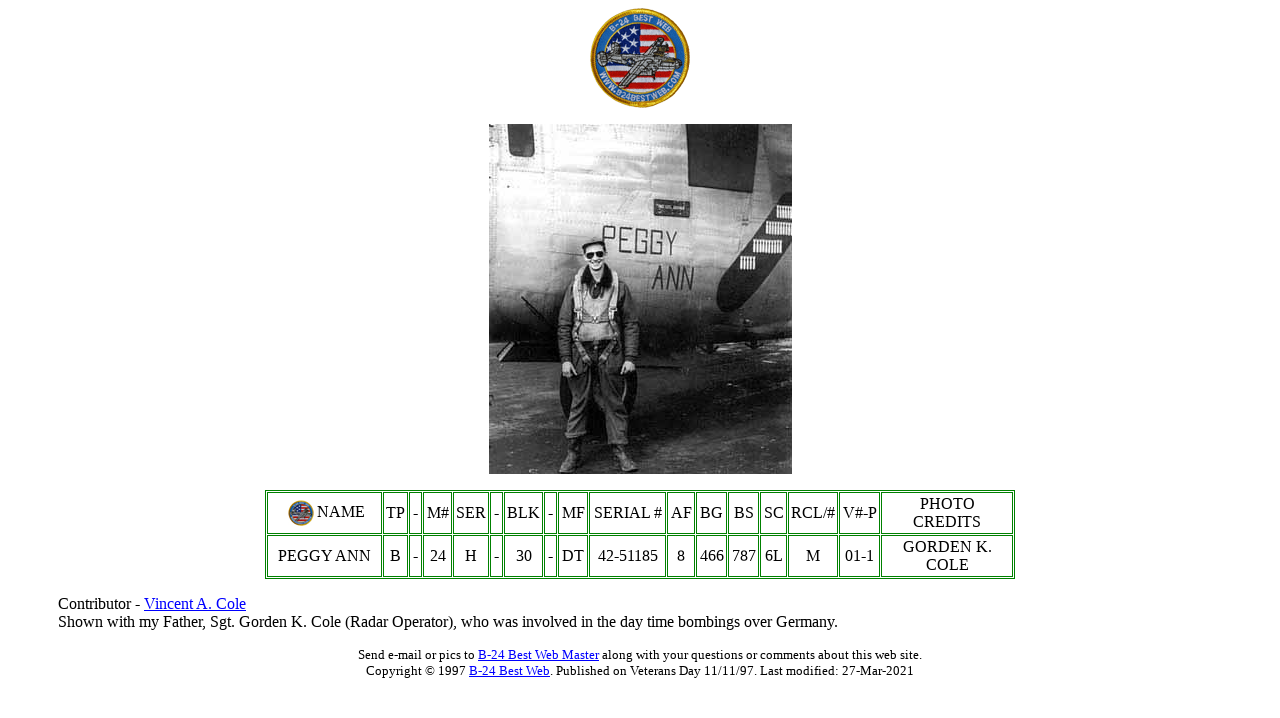

--- FILE ---
content_type: text/html
request_url: http://www.b24bestweb.com/peggyann-v1.htm
body_size: 2480
content:
<!DOCTYPE HTML PUBLIC "-//IETF//DTD HTML//EN">

<html>

<head>
<meta http-equiv="Content-Type"
content="text/html; charset=iso-8859-1">
<meta name="keywords"
content="b-24,b24,b-17,b17,liberator,flying fortress,bomber,fighter,images,pics,pictures,wallpaper,wall paper,world,war,ii,wwii,ww2,libby,noseart,nose,art,airplane,plane,aviation,images,nostalgia,best,nude,rottweiler,pic,pics,pictures,fighter planes,pictures,jet,military,aircraft,aviation,military aircraft,fighter,war,planes,jets,crash,plane,air force,bases,army,navy,united,usaf,millitary,pics,aeroplanes,fighters,tornado,F22,SU-37,F18,Hornet,straaljager,F14 Tomcat,F15,Eagle,F16,Falcon,mig,Supermarine,spitfire,f18 hornet,airshow,aurora,switchblade,gevechtsvliegtuigen,fighterplanes,warbirds,luftwaffe,spyplane,picture,VRML,street,combat,SU27,SU35,flanker,SU37,terminator,S37,information,helicopters,download,WW2,world war 2,sound barrier,VTOL,dogfight,database,modern,SR71 Blackbird,WWII,X-planes,vliegtuigen,vliegtuig, straaljagers,bombers,USA,USSR,UK,aircraft pictures,american,british,english,sovjet,russian,european,canadian,Area 51,area51,F-16,F-14,F-117,F-22,ATF,A-4,Northrop,YF-23,Tempest,Aerospace,Mikoyan,Mapo,1.42,MFI,Yakovlev,B58,Hustler,airplanes,airliners,airline,munition,airbase,luchtmacht,YF23,MiG17,MiG29,Fulcrum,mig35,JAS-39,Gripen,eurofighter,F100,Super Sabre,typhoon,ef2000,Rafale,LCA,B1,Lancer,Lightning II,Raptor,A10,Thunderbolt,F117,Stealth,Hawker,Harrier,jachtvliegtuigen,Joint Strike Fighter,JSF,superman,superman comics">
<meta name="description"
content="Image Archive and Research/Reference Center for W.W.II B24 Liberator Bombers">
<meta name="GENERATOR" content="Microsoft FrontPage 12.0">
<title>PEGGY ANN (V1)</title>
<style type="text/css">
.style1 {
	margin-left: 40px;
}
</style>
</head>

<body bgcolor="#FFFFFF" text="#000000"
link="#0000FF" vlink="#0000FF" alink="#00FF00" leftmargin="18">

<p align="center"><font color="#000000"><a href="http://www.b24bestweb.com/b24bestweb-DataList.htm" target="_blank"><img
src="http://www.b24bestweb.com/B24BW-Patch-100x100.GIF"
align="absmiddle" border="0" hspace="3" width="100" height="100"></a></font> </p>


<p align="center">
<img src="images/B24/PEGGYANN-V1.JPG" width="303" height="350"></p>


<div align="center"><center>

<table border="1" cellpadding="2" cellspacing="1" width="750"
bordercolor="#008000" bordercolorlight="#008080" bordercolordark="#008080">
    <tr>
        <td width="118" bgcolor="#FFFFFF" align="center"><font color="#000000"><a href="http://www.b24bestweb.com/b24bestweb-DataList.htm" target="_blank">
		<img src="B24BW-Patch-26px-Wht.JPG" align="absmiddle" border="0" hspace="3" width="26" height="26"></a>NAME</font>
        </td>
        <td width="19" bgcolor="#FFFFFF" align="center"><font color="#000000">TP</font>
        </td>
        <td width="7" bgcolor="#FFFFFF" align="center"><font color="#000000">-</font>
        </td>
        <td width="23" bgcolor="#FFFFFF" align="center"><font color="#000000">M#</font>
        </td>
        <td width="30" bgcolor="#FFFFFF" align="center"><font color="#000000">SER</font>
        </td>
        <td width="7" bgcolor="#FFFFFF" align="center"><font color="#000000">-</font>
        </td>
        <td width="32" bgcolor="#FFFFFF" align="center"><font color="#000000">BLK</font>
        </td>
        <td width="7" bgcolor="#FFFFFF" align="center"><font color="#000000">-</font>
        </td>
        <td width="24" bgcolor="#FFFFFF" align="center"><font color="#000000">MF</font>
        </td>
        <td width="72" bgcolor="#FFFFFF" align="center"><p
        align="center"><font color="#000000">SERIAL #</font></p>
        </td>
        <td width="22" bgcolor="#FFFFFF" align="center"><p
        align="center"><font color="#000000">AF</font></p>
        </td>
        <td width="25" bgcolor="#FFFFFF" align="center"><p
        align="center"><font color="#000000">BG</font></p>
        </td>
        <td width="25" bgcolor="#FFFFFF" align="center"><p
        align="center"><font color="#000000">BS</font></p>
        </td>
        <td width="21" bgcolor="#FFFFFF" align="center"><font color="#000000">SC</font>
        </td>
        <td width="43" bgcolor="#FFFFFF" align="center"><font color="#000000">RCL/#</font>
        </td>
        <td width="35" bgcolor="#FFFFFF" align="center"><font color="#000000">V#-P</font>
        </td>
        <td width="132" bgcolor="#FFFFFF" align="center"><p
        align="center"><font color="#000000">PHOTO CREDITS</font></p>
        </td>
    </tr>
    <tr>
        <td width="118" bgcolor="#FFFFFF" align="center"><p
        align="center">PEGGY ANN</p>
        </td>
        <td width="19" bgcolor="#FFFFFF" align="center"><p
        align="center"><font color="#000000">B</font></p>
        </td>
        <td width="7" bgcolor="#FFFFFF" align="center"><p
        align="center"><font color="#000000">-</font></p>
        </td>
        <td width="23" bgcolor="#FFFFFF" align="center"><p
        align="center"><font color="#000000">24</font></p>
        </td>
        <td width="30" bgcolor="#FFFFFF" align="center">H</td>
        <td width="7" bgcolor="#FFFFFF" align="center"><p
        align="center"><font color="#000000">-</font></p>
        </td>
        <td width="32" bgcolor="#FFFFFF" align="center">
          30</td>
        <td width="7" bgcolor="#FFFFFF" align="center"><p
        align="center"><font color="#000000">-</font></p>
        </td>
        <td width="24" bgcolor="#FFFFFF" align="center">DT</td>
        <td width="72" bgcolor="#FFFFFF" align="center">42-51185</td>
        <td width="22" bgcolor="#FFFFFF" align="center">
          8</td>
        <td width="25" bgcolor="#FFFFFF" align="center">
          466</td>
        <td width="25" bgcolor="#FFFFFF" align="center">
          787</td>
        <td width="21" bgcolor="#FFFFFF" align="center">
          6L</td>
        <td width="43" bgcolor="#FFFFFF" align="center">
          M</td>
</center>
        <td width="35" bgcolor="#FFFFFF" align="center">
          <font color="#000000">01-</font>1
        </td>
        <td width="132" bgcolor="#FFFFFF" align="center">
          <p align="center">GORDEN K. COLE</td>
    </tr>
</table>
</div>


<p align="left" class="style1"><font size="3">Contributor - </font><font size="3"><a href="mailto:vincec@netsync.net">Vincent A. Cole</a></font><br>
Shown with my Father, Sgt. Gorden K. Cole (Radar Operator), 
who
was involved in the day time bombings over Germany.</p>


<p align="center"><font size="2"><font color="#000000">Send e-mail
    or pics to <a href="http://www.b24bestweb.com/b24bestweb-Contact.htm">B-24
Best Web Master</a> along with your questions or
    comments about this web site. <br>
    Copyright © 1997 </font><a href="http://www.b24bestweb.com/">B-24
Best Web</a><font color="#000000">. Published on Veterans Day 11/11/97. Last
    modified: 
<!--webbot bot="Timestamp"
    S-Type="REGENERATED" S-Format="%d-%b-%Y" startspan -->27-Mar-2021<!--webbot bot="Timestamp" i-checksum="15780" endspan --></font></font></p>

</body>
</html>
